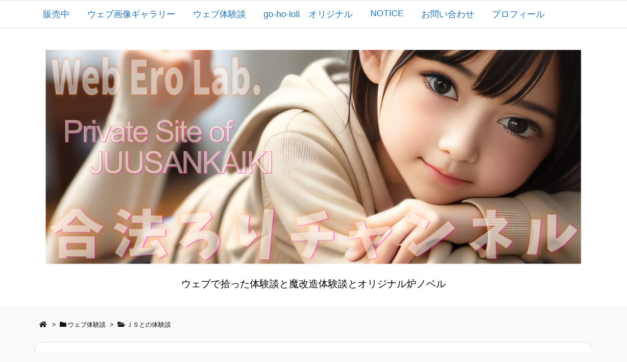

--- FILE ---
content_type: text/css; charset=utf-8
request_url: https://go-ho-loli.com/wp-content/cache/autoptimize/autoptimize_single_2dace9ea9d3e3987caa857a327ef6522.php
body_size: 453
content:
.widget_taxonomytermlist .widget-title{background:#242a3c none repeat scroll 0 0;color:#fff;font-size:18px;padding:5px;text-transform:uppercase;text-align:center}.widget_taxonomytermlist{background:#f0f0f1 none repeat scroll 0 0}.widget_taxonomytermlist .tax-term-container.in_sidebar{padding:0 10px 10px;list-style-type:none;margin:0}.widget_taxonomytermlist .tax-term-container.in_sidebar li{border-bottom:1px solid #dbdcdf;color:#8c8b8b;font-size:14px;font-weight:400;margin:10px 0}.widget_taxonomytermlist .tax-term-container.in_sidebar li:last-child{border-bottom:medium none}.widget_taxonomytermlist .tax-term-container.in_sidebar li a{color:#8c8b8b;text-decoration:none}.widget_taxonomytermlist .tax-term-container.in_sidebar .img-container{max-height:200px;margin-bottom:15px;overflow:hidden}.widget_taxonomytermlist .tax-term-container.in_sidebar .img-container{max-width:100%;height:auto}.widget_taxonomytermlist .tax-term-container.in_sidebar .tax-title{color:#242a3c;font-size:17px;font-weight:400;line-height:24px;margin-bottom:15px;text-transform:capitalize}.ttw_pagination{clear:both;font-size:12px;line-height:1.5em;margin:20px 0;text-align:center}.ttw_pagination ul.page-numbers li{box-shadow:0 1px 3px rgba(0,0,0,.05);display:inline-block;list-style:outside none none;margin:0;padding:0}.ttw_pagination ul.page-numbers li:first-child,.ttw_pagination ul.page-numbers a:first-child{border-radius:3px 0 0 3px}.ttw_pagination ul.page-numbers .page-numbers.current,.ttw_pagination ul.page-numbers li a:hover,.ttw_pagination ul.page-numbers li span:hover{background:#242a3c none repeat scroll 0 0;border-color:#8c8b8b;color:#fff}.ttw_pagination ul.page-numbers span,.ttw_pagination ul.page-numbers a{background-color:#fff;border:1px solid #e8e8e8;color:#333;display:inline-block;margin-right:-1px;padding:6px 12px;text-decoration:none}.ttw-container .ttw-term-container{box-sizing:border-box;list-style:outside none none}.ttw-container .ttw-term-container li{background:#f0f0f1 none repeat scroll 0 0;display:inline-block;margin:5px;padding:10px 10px 0;width:28%}.ttw-container .ttw-term-container .ttw-term-link{text-decoration:none}.ttw-container .ttw-term-container .ttw-term-title{background:#242a3c none repeat scroll 0 0;color:#fff;font-size:18px;padding:5px;text-align:center;text-transform:uppercase}.ttw-container .ttw-term-container li .img-container{min-height:200px;width:100%}.ttw-icon-container .ttw-term-icon-container{list-style:outside none}.ttw-icon-container .ttw-term-icon-container .ttw_term_icon_box{display:inline-block;max-width:200px;overflow:hidden}@media screen and (max-width:414px){.ttw-container .ttw-term-container li{width:100%;overflow:hidden;margin-left:0;margin-right:0}}@media screen and (max-width:767px){.ttw-container .ttw-term-container li{width:100%;overflow:hidden;margin-left:0;margin-right:0}}@media screen and (min-width:768px) and (max-width:991px){.ttw-container .ttw-term-container li{width:43%}}

--- FILE ---
content_type: application/javascript
request_url: https://go-ho-loli.com/wp-content/themes/luxeritas/js/luxe.async.min.js?v=1745685273
body_size: -122
content:
(function(d){var n=d.createElement('link');n.async=true;n.defer=true;n.rel='stylesheet';n.href='//go-ho-loli.com/wp-content/themes/luxeritas/style.async.min.css?v=1763383410';if(d.getElementsByTagName('head')[0]!==null){d.getElementsByTagName('head')[0].appendChild(n);}})(document);